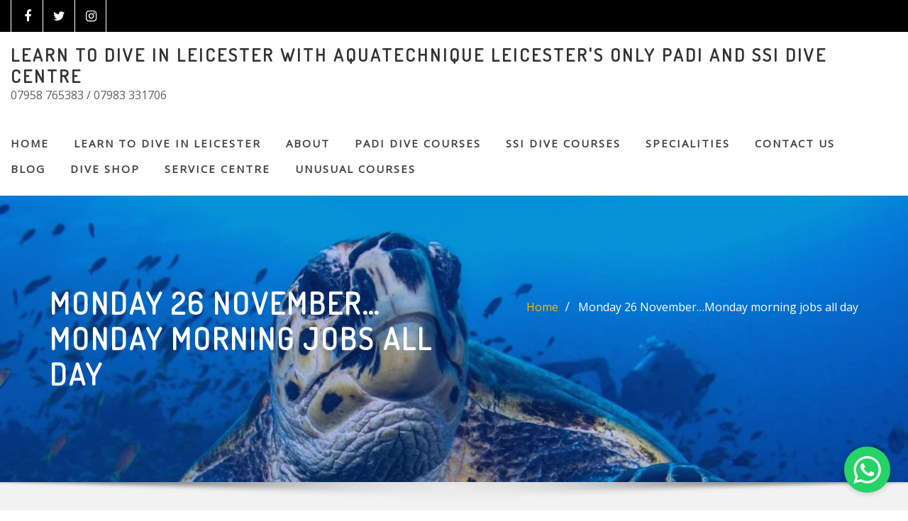

--- FILE ---
content_type: text/html; charset=UTF-8
request_url: https://www.aquatechnique.co.uk/2012/11/monday-26-november-monday-morning-jobs-all-day/
body_size: 13822
content:
<!DOCTYPE html><html lang="en-US"><head><meta charset="UTF-8"> <meta name="viewport" content="width=device-width, initial-scale=1"> <meta http-equiv="x-ua-compatible" content="ie=edge"><!-- This site is optimized with the Yoast SEO plugin v15.2.1 - https://yoast.com/wordpress/plugins/seo/ --><title>Monday 26 November...Monday morning jobs all day - LEARN TO DIVE IN LEICESTER WITH AQUATECHNIQUE LEICESTER&#039;S ONLY PADI AND SSI DIVE CENTRE</title><meta name="robots" content="index, follow, max-snippet:-1, max-image-preview:large, max-video-preview:-1" /><link rel="canonical" href="https://www.aquatechnique.co.uk/2012/11/monday-26-november-monday-morning-jobs-all-day/" /><meta name="twitter:card" content="summary_large_image" /><meta name="twitter:title" content="Monday 26 November...Monday morning jobs all day - LEARN TO DIVE IN LEICESTER WITH AQUATECHNIQUE LEICESTER&#039;S ONLY PADI AND SSI DIVE CENTRE" /><meta name="twitter:description" content="Monday 26 November&#8230;Monday morning jobs all day, catching up on servicing. There&#8217;s still a lot of you missing out on the most excellent viz at Stoney at the mo, it is crystal. Come on down, and learn to use a drysuit !! Night dive next Wednesday, anyone else interested in their PADI Night diver speciality [&hellip;]" /><meta name="twitter:creator" content="@Aquatechnique" /><meta name="twitter:site" content="@Aquatechnique" /><meta name="twitter:label1" content="Written by"><meta name="twitter:data1" content="Dive Leicester"><meta name="twitter:label2" content="Est. reading time"><meta name="twitter:data2" content="0 minutes"><script type="application/ld+json" class="yoast-schema-graph">{"@context":"https://schema.org","@graph":[{"@type":"Organization","@id":"https://www.aquatechnique.co.uk/#organization","name":"Aquatechnique Scuba School","url":"https://www.aquatechnique.co.uk/","sameAs":["https://www.facebook.com/aquatechnique/","https://twitter.com/Aquatechnique"],"logo":{"@type":"ImageObject","@id":"https://www.aquatechnique.co.uk/#logo","inLanguage":"en-US","url":"","caption":"Aquatechnique Scuba School"},"image":{"@id":"https://www.aquatechnique.co.uk/#logo"}},{"@type":"WebSite","@id":"https://www.aquatechnique.co.uk/#website","url":"https://www.aquatechnique.co.uk/","name":"LEARN TO DIVE IN LEICESTER WITH AQUATECHNIQUE LEICESTER&#039;S ONLY PADI AND SSI DIVE CENTRE","description":" 07958 765383 / 07983 331706","publisher":{"@id":"https://www.aquatechnique.co.uk/#organization"},"potentialAction":[{"@type":"SearchAction","target":"https://www.aquatechnique.co.uk/?s={search_term_string}","query-input":"required name=search_term_string"}],"inLanguage":"en-US"},{"@type":"WebPage","@id":"https://www.aquatechnique.co.uk/2012/11/monday-26-november-monday-morning-jobs-all-day/#webpage","url":"https://www.aquatechnique.co.uk/2012/11/monday-26-november-monday-morning-jobs-all-day/","name":"Monday 26 November...Monday morning jobs all day - LEARN TO DIVE IN LEICESTER WITH AQUATECHNIQUE LEICESTER&#039;S ONLY PADI AND SSI DIVE CENTRE","isPartOf":{"@id":"https://www.aquatechnique.co.uk/#website"},"datePublished":"2012-11-26T17:22:35+00:00","dateModified":"2012-11-28T17:22:47+00:00","inLanguage":"en-US","potentialAction":[{"@type":"ReadAction","target":["https://www.aquatechnique.co.uk/2012/11/monday-26-november-monday-morning-jobs-all-day/"]}]},{"@type":"Article","@id":"https://www.aquatechnique.co.uk/2012/11/monday-26-november-monday-morning-jobs-all-day/#article","isPartOf":{"@id":"https://www.aquatechnique.co.uk/2012/11/monday-26-november-monday-morning-jobs-all-day/#webpage"},"author":{"@id":"https://www.aquatechnique.co.uk/#/schema/person/6c48c83a33a99d537ca2e4e508d7c952"},"headline":"Monday 26 November&#8230;Monday morning jobs all day","datePublished":"2012-11-26T17:22:35+00:00","dateModified":"2012-11-28T17:22:47+00:00","mainEntityOfPage":{"@id":"https://www.aquatechnique.co.uk/2012/11/monday-26-november-monday-morning-jobs-all-day/#webpage"},"publisher":{"@id":"https://www.aquatechnique.co.uk/#organization"},"inLanguage":"en-US"},{"@type":"Person","@id":"https://www.aquatechnique.co.uk/#/schema/person/6c48c83a33a99d537ca2e4e508d7c952","name":"Dive Leicester","image":{"@type":"ImageObject","@id":"https://www.aquatechnique.co.uk/#personlogo","inLanguage":"en-US","url":"https://secure.gravatar.com/avatar/a4900431b4bc48320b22750a05491780?s=96&d=mm&r=g","caption":"Dive Leicester"},"sameAs":["http://www.aquatechique.co.uk","https://www.facebook.com/aquatechnique","https://www.instagram.com/diveleicester/"]}]}</script><!-- / Yoast SEO plugin. --><link rel='dns-prefetch' href='//static.addtoany.com' /><link rel='dns-prefetch' href='//platform-api.sharethis.com' /><link rel='dns-prefetch' href='//fonts.googleapis.com' /><link rel='dns-prefetch' href='//s.w.org' /><link rel="alternate" type="application/rss+xml" title="LEARN TO DIVE IN LEICESTER WITH AQUATECHNIQUE LEICESTER&#039;S ONLY PADI AND SSI DIVE CENTRE &raquo; Feed" href="https://www.aquatechnique.co.uk/feed/" /><link rel="alternate" type="application/rss+xml" title="LEARN TO DIVE IN LEICESTER WITH AQUATECHNIQUE LEICESTER&#039;S ONLY PADI AND SSI DIVE CENTRE &raquo; Comments Feed" href="https://www.aquatechnique.co.uk/comments/feed/" /><script type="text/javascript">window._wpemojiSettings = {"baseUrl":"https:\/\/s.w.org\/images\/core\/emoji\/12.0.0-1\/72x72\/","ext":".png","svgUrl":"https:\/\/s.w.org\/images\/core\/emoji\/12.0.0-1\/svg\/","svgExt":".svg","source":{"concatemoji":"https:\/\/www.aquatechnique.co.uk\/wp-includes\/js\/wp-emoji-release.min.js"}};	!function(e,a,t){var r,n,o,i,p=a.createElement("canvas"),s=p.getContext&&p.getContext("2d");function c(e,t){var a=String.fromCharCode;s.clearRect(0,0,p.width,p.height),s.fillText(a.apply(this,e),0,0);var r=p.toDataURL();return s.clearRect(0,0,p.width,p.height),s.fillText(a.apply(this,t),0,0),r===p.toDataURL()}function l(e){if(!s||!s.fillText)return!1;switch(s.textBaseline="top",s.font="600 32px Arial",e){case"flag":return!c([127987,65039,8205,9895,65039],[127987,65039,8203,9895,65039])&&(!c([55356,56826,55356,56819],[55356,56826,8203,55356,56819])&&!c([55356,57332,56128,56423,56128,56418,56128,56421,56128,56430,56128,56423,56128,56447],[55356,57332,8203,56128,56423,8203,56128,56418,8203,56128,56421,8203,56128,56430,8203,56128,56423,8203,56128,56447]));case"emoji":return!c([55357,56424,55356,57342,8205,55358,56605,8205,55357,56424,55356,57340],[55357,56424,55356,57342,8203,55358,56605,8203,55357,56424,55356,57340])}return!1}function d(e){var t=a.createElement("script");t.src=e,t.defer=t.type="text/javascript",a.getElementsByTagName("head")[0].appendChild(t)}for(i=Array("flag","emoji"),t.supports={everything:!0,everythingExceptFlag:!0},o=0;o<i.length;o++)t.supports[i[o]]=l(i[o]),t.supports.everything=t.supports.everything&&t.supports[i[o]],"flag"!==i[o]&&(t.supports.everythingExceptFlag=t.supports.everythingExceptFlag&&t.supports[i[o]]);t.supports.everythingExceptFlag=t.supports.everythingExceptFlag&&!t.supports.flag,t.DOMReady=!1,t.readyCallback=function(){t.DOMReady=!0},t.supports.everything||(n=function(){t.readyCallback()},a.addEventListener?(a.addEventListener("DOMContentLoaded",n,!1),e.addEventListener("load",n,!1)):(e.attachEvent("onload",n),a.attachEvent("onreadystatechange",function(){"complete"===a.readyState&&t.readyCallback()})),(r=t.source||{}).concatemoji?d(r.concatemoji):r.wpemoji&&r.twemoji&&(d(r.twemoji),d(r.wpemoji)))}(window,document,window._wpemojiSettings);</script><style type="text/css">img.wp-smiley,
img.emoji {	display: inline !important;	border: none !important;	box-shadow: none !important;	height: 1em !important;	width: 1em !important;	margin: 0 .07em !important;	vertical-align: -0.1em !important;	background: none !important;	padding: 0 !important;
}</style><link rel='stylesheet' id='embedpress-css-css' href='https://www.aquatechnique.co.uk/wp-content/plugins/embedpress/assets/css/embedpress.css' type='text/css' media='all' /><link rel='stylesheet' id='embedpress-blocks-style-css' href='https://www.aquatechnique.co.uk/wp-content/plugins/embedpress/assets/css/blocks.build.css' type='text/css' media='all' /><link rel='stylesheet' id='wp-block-library-css' href='https://www.aquatechnique.co.uk/wp-includes/css/dist/block-library/style.min.css' type='text/css' media='all' /><link rel='stylesheet' id='bwg_fonts-css' href='https://www.aquatechnique.co.uk/wp-content/plugins/photo-gallery/css/bwg-fonts/fonts.css' type='text/css' media='all' /><link rel='stylesheet' id='sumoselect-css' href='https://www.aquatechnique.co.uk/wp-content/plugins/photo-gallery/css/sumoselect.min.css' type='text/css' media='all' /><link rel='stylesheet' id='mCustomScrollbar-css' href='https://www.aquatechnique.co.uk/wp-content/plugins/photo-gallery/css/jquery.mCustomScrollbar.min.css' type='text/css' media='all' /><link rel='stylesheet' id='bwg_googlefonts-css' href='https://fonts.googleapis.com/css?family=Ubuntu&#038;subset=greek,latin,greek-ext,vietnamese,cyrillic-ext,latin-ext,cyrillic' type='text/css' media='all' /><link rel='stylesheet' id='bwg_frontend-css' href='https://www.aquatechnique.co.uk/wp-content/plugins/photo-gallery/css/styles.min.css' type='text/css' media='all' /><link rel='stylesheet' id='xs-front-style-css' href='https://www.aquatechnique.co.uk/wp-content/plugins/wp-social/assets/css/frontend.css' type='text/css' media='all' /><link rel='stylesheet' id='xs_login_font_login_css-css' href='https://www.aquatechnique.co.uk/wp-content/plugins/wp-social/assets/css/font-icon.css' type='text/css' media='all' /><link rel='stylesheet' id='bootstrap-css' href='https://www.aquatechnique.co.uk/wp-content/themes/designexo-pro/assets/css/bootstrap.css' type='text/css' media='all' /><link rel='stylesheet' id='font-awesome-css' href='https://www.aquatechnique.co.uk/wp-content/themes/designexo-pro/assets/css/font-awesome/css/font-awesome.min.css' type='text/css' media='all' /><link rel='stylesheet' id='designexo-style-css' href='https://www.aquatechnique.co.uk/wp-content/themes/designexo-pro/style.css' type='text/css' media='all' /><link rel='stylesheet' id='theme-default-css' href='https://www.aquatechnique.co.uk/wp-content/themes/designexo-pro/assets/css/theme-default.css' type='text/css' media='all' /><link rel='stylesheet' id='designexo-animate-css-css' href='https://www.aquatechnique.co.uk/wp-content/themes/designexo-pro/assets/css/animate.css' type='text/css' media='all' /><link rel='stylesheet' id='owl.carousel-css-css' href='https://www.aquatechnique.co.uk/wp-content/themes/designexo-pro/assets/css/owl.carousel.css' type='text/css' media='all' /><link rel='stylesheet' id='bootstrap-smartmenus-css-css' href='https://www.aquatechnique.co.uk/wp-content/themes/designexo-pro/assets/css/bootstrap-smartmenus.css' type='text/css' media='all' /><link rel='stylesheet' id='designexo-lightbox-css-css' href='https://www.aquatechnique.co.uk/wp-content/themes/designexo-pro/assets/css/lightbox.css' type='text/css' media='all' /><link rel='stylesheet' id='designexo-google-fonts-css' href='//fonts.googleapis.com/css?family=ABeeZee%7CAbel%7CAbril+Fatface%7CAclonica%7CAcme%7CActor%7CAdamina%7CAdvent+Pro%7CAguafina+Script%7CAkronim%7CAladin%7CAldrich%7CAlef%7CAlegreya%7CAlegreya+SC%7CAlegreya+Sans%7CAlegreya+Sans+SC%7CAlex+Brush%7CAlfa+Slab+One%7CAlice%7CAlike%7CAlike+Angular%7CAllan%7CAllerta%7CAllerta+Stencil%7CAllura%7CAlmendra%7CAlmendra+Display%7CAlmendra+SC%7CAmarante%7CAmaranth%7CAmatic+SC%7CAmatica+SC%7CAmethysta%7CAmiko%7CAmiri%7CAmita%7CAnaheim%7CAndada%7CAndika%7CAngkor%7CAnnie+Use+Your+Telescope%7CAnonymous+Pro%7CAntic%7CAntic+Didone%7CAntic+Slab%7CAnton%7CArapey%7CArbutus%7CArbutus+Slab%7CArchitects+Daughter%7CArchivo+Black%7CArchivo+Narrow%7CAref+Ruqaa%7CArima+Madurai%7CArimo%7CArizonia%7CArmata%7CArtifika%7CArvo%7CArya%7CAsap%7CAsar%7CAsset%7CAssistant%7CAstloch%7CAsul%7CAthiti%7CAtma%7CAtomic+Age%7CAubrey%7CAudiowide%7CAutour+One%7CAverage%7CAverage+Sans%7CAveria+Gruesa+Libre%7CAveria+Libre%7CAveria+Sans+Libre%7CAveria+Serif+Libre%7CBad+Script%7CBaloo%7CBaloo+Bhai%7CBaloo+Da%7CBaloo+Thambi%7CBalthazar%7CBangers%7CBarlow%7CBasic%7CBattambang%7CBaumans%7CBayon%7CBelgrano%7CBelleza%7CBenchNine%7CBentham%7CBerkshire+Swash%7CBevan%7CBigelow+Rules%7CBigshot+One%7CBilbo%7CBilbo+Swash+Caps%7CBioRhyme%7CBioRhyme+Expanded%7CBiryani%7CBitter%7CBlack+Ops+One%7CBokor%7CBonbon%7CBoogaloo%7CBowlby+One%7CBowlby+One+SC%7CBrawler%7CBree+Serif%7CBubblegum+Sans%7CBubbler+One%7CBuda%7CBuenard%7CBungee%7CBungee+Hairline%7CBungee+Inline%7CBungee+Outline%7CBungee+Shade%7CButcherman%7CButterfly+Kids%7CCabin%7CCabin+Condensed%7CCabin+Sketch%7CCaesar+Dressing%7CCagliostro%7CCairo%7CCalligraffitti%7CCambay%7CCambo%7CCandal%7CCantarell%7CCantata+One%7CCantora+One%7CCapriola%7CCardo%7CCarme%7CCarrois+Gothic%7CCarrois+Gothic+SC%7CCarter+One%7CCatamaran%7CCaudex%7CCaveat%7CCaveat+Brush%7CCedarville+Cursive%7CCeviche+One%7CChanga%7CChanga+One%7CChango%7CChathura%7CChau+Philomene+One%7CChela+One%7CChelsea+Market%7CChenla%7CCherry+Cream+Soda%7CCherry+Swash%7CChewy%7CChicle%7CChivo%7CChonburi%7CCinzel%7CCinzel+Decorative%7CClicker+Script%7CCoda%7CCoda+Caption%7CCodystar%7CCoiny%7CCombo%7CComfortaa%7CComing+Soon%7CConcert+One%7CCondiment%7CContent%7CContrail+One%7CConvergence%7CCookie%7CCopse%7CCorben%7CCormorant%7CCormorant+Garamond%7CCormorant+Infant%7CCormorant+SC%7CCormorant+Unicase%7CCormorant+Upright%7CCourgette%7CCousine%7CCoustard%7CCovered+By+Your+Grace%7CCrafty+Girls%7CCreepster%7CCrete+Round%7CCrimson+Text%7CCroissant+One%7CCrushed%7CCuprum%7CCutive%7CCutive+Mono%7CDamion%7CDancing+Script%7CDangrek%7CDavid+Libre%7CDawning+of+a+New+Day%7CDays+One%7CDekko%7CDelius%7CDelius+Swash+Caps%7CDelius+Unicase%7CDella+Respira%7CDenk+One%7CDevonshire%7CDhurjati%7CDidact+Gothic%7CDiplomata%7CDiplomata+SC%7CDomine%7CDonegal+One%7CDoppio+One%7CDorsa%7CDosis%7CDr+Sugiyama%7CDroid+Sans%7CDroid+Sans+Mono%7CDroid+Serif%7CDuru+Sans%7CDynalight%7CEB+Garamond%7CEagle+Lake%7CEater%7CEconomica%7CEczar%7CEk+Mukta%7CEl+Messiri%7CElectrolize%7CElsie%7CElsie+Swash+Caps%7CEmblema+One%7CEmilys+Candy%7CEngagement%7CEnglebert%7CEnriqueta%7CErica+One%7CEsteban%7CEuphoria+Script%7CEwert%7CExo%7CExo+2%7CExpletus+Sans%7CFanwood+Text%7CFarsan%7CFascinate%7CFascinate+Inline%7CFaster+One%7CFasthand%7CFauna+One%7CFederant%7CFedero%7CFelipa%7CFenix%7CFinger+Paint%7CFira+Mono%7CFira+Sans%7CFjalla+One%7CFjord+One%7CFlamenco%7CFlavors%7CFondamento%7CFontdiner+Swanky%7CForum%7CFrancois+One%7CFrank+Ruhl+Libre%7CFreckle+Face%7CFredericka+the+Great%7CFredoka+One%7CFreehand%7CFresca%7CFrijole%7CFruktur%7CFugaz+One%7CGFS+Didot%7CGFS+Neohellenic%7CGabriela%7CGafata%7CGalada%7CGaldeano%7CGalindo%7CGentium+Basic%7CGentium+Book+Basic%7CGeo%7CGeostar%7CGeostar+Fill%7CGermania+One%7CGidugu%7CGilda+Display%7CGive+You+Glory%7CGlass+Antiqua%7CGlegoo%7CGloria+Hallelujah%7CGoblin+One%7CGochi+Hand%7CGorditas%7CGoudy+Bookletter+1911%7CGraduate%7CGrand+Hotel%7CGravitas+One%7CGreat+Vibes%7CGriffy%7CGruppo%7CGudea%7CGurajada%7CHabibi%7CHalant%7CHammersmith+One%7CHanalei%7CHanalei+Fill%7CHandlee%7CHanuman%7CHappy+Monkey%7CHarmattan%7CHeadland+One%7CHeebo%7CHenny+Penny%7CHerr+Von+Muellerhoff%7CHind%7CHind+Guntur%7CHind+Madurai%7CHind+Siliguri%7CHind+Vadodara%7CHoltwood+One+SC%7CHomemade+Apple%7CHomenaje%7CIM+Fell+DW+Pica%7CIM+Fell+DW+Pica+SC%7CIM+Fell+Double+Pica%7CIM+Fell+Double+Pica+SC%7CIM+Fell+English%7CIM+Fell+English+SC%7CIM+Fell+French+Canon%7CIM+Fell+French+Canon+SC%7CIM+Fell+Great+Primer%7CIM+Fell+Great+Primer+SC%7CIceberg%7CIceland%7CImprima%7CInconsolata%7CInder%7CIndie+Flower%7CInika%7CInknut+Antiqua%7CIrish+Grover%7CIstok+Web%7CItaliana%7CItalianno%7CItim%7CJacques+Francois%7CJacques+Francois+Shadow%7CJaldi%7CJim+Nightshade%7CJockey+One%7CJolly+Lodger%7CJomhuria%7CJosefin+Sans%7CJosefin+Slab%7CJoti+One%7CJudson%7CJulee%7CJulius+Sans+One%7CJunge%7CJura%7CJust+Another+Hand%7CJust+Me+Again+Down+Here%7CKadwa%7CKalam%7CKameron%7CKanit%7CKantumruy%7CKarla%7CKarma%7CKatibeh%7CKaushan+Script%7CKavivanar%7CKavoon%7CKdam+Thmor%7CKeania+One%7CKelly+Slab%7CKenia%7CKhand%7CKhmer%7CKhula%7CKite+One%7CKnewave%7CKotta+One%7CKoulen%7CKranky%7CKreon%7CKristi%7CKrona+One%7CKumar+One%7CKumar+One+Outline%7CKurale%7CLa+Belle+Aurore%7CLaila%7CLakki+Reddy%7CLalezar%7CLancelot%7CLateef%7CLato%7CLeague+Script%7CLeckerli+One%7CLedger%7CLekton%7CLemon%7CLemonada%7CLibre+Baskerville%7CLibre+Franklin%7CLife+Savers%7CLilita+One%7CLily+Script+One%7CLimelight%7CLinden+Hill%7CLobster%7CLobster+Two%7CLondrina+Outline%7CLondrina+Shadow%7CLondrina+Sketch%7CLondrina+Solid%7CLora%7CLove+Ya+Like+A+Sister%7CLoved+by+the+King%7CLovers+Quarrel%7CLuckiest+Guy%7CLusitana%7CLustria%7CMacondo%7CMacondo+Swash+Caps%7CMada%7CMagra%7CMaiden+Orange%7CMaitree%7CMako%7CMallanna%7CMandali%7CMarcellus%7CMarcellus+SC%7CMarck+Script%7CMargarine%7CMarko+One%7CMarmelad%7CMartel%7CMartel+Sans%7CMarvel%7CMate%7CMate+SC%7CMaven+Pro%7CMcLaren%7CMeddon%7CMedievalSharp%7CMedula+One%7CMeera+Inimai%7CMegrim%7CMeie+Script%7CMerienda%7CMerienda+One%7CMerriweather%7CMerriweather+Sans%7CMetal%7CMetal+Mania%7CMetamorphous%7CMetrophobic%7CMichroma%7CMilonga%7CMiltonian%7CMiltonian+Tattoo%7CMiniver%7CMiriam+Libre%7CMirza%7CMiss+Fajardose%7CMitr%7CModak%7CModern+Antiqua%7CMogra%7CMolengo%7CMolle%7CMonda%7CMonofett%7CMonoton%7CMonsieur+La+Doulaise%7CMontaga%7CMontez%7CMontserrat%7CMontserrat+Alternates%7CMontserrat+Subrayada%7CMoul%7CMoulpali%7CMountains+of+Christmas%7CMouse+Memoirs%7CMr+Bedfort%7CMr+Dafoe%7CMr+De+Haviland%7CMrs+Saint+Delafield%7CMrs+Sheppards%7CMukta+Vaani%7CMuli%7CMystery+Quest%7CNTR%7CNeucha%7CNeuton%7CNew+Rocker%7CNews+Cycle%7CNiconne%7CNixie+One%7CNobile%7CNokora%7CNorican%7CNosifer%7CNothing+You+Could+Do%7CNoticia+Text%7CNoto+Sans%7CNoto+Serif%7CNova+Cut%7CNova+Flat%7CNova+Mono%7CNova+Oval%7CNova+Round%7CNova+Script%7CNova+Slim%7CNova+Square%7CNumans%7CNunito%7COdor+Mean+Chey%7COffside%7COld+Standard+TT%7COldenburg%7COleo+Script%7COleo+Script+Swash+Caps%7COpen+Sans%7COpen+Sans+Condensed%7COranienbaum%7COrbitron%7COregano%7COrienta%7COriginal+Surfer%7COswald%7COver+the+Rainbow%7COverlock%7COverlock+SC%7COvo%7COxygen%7COxygen+Mono%7CPT+Mono%7CPT+Sans%7CPT+Sans+Caption%7CPT+Sans+Narrow%7CPT+Serif%7CPT+Serif+Caption%7CPacifico%7CPalanquin%7CPalanquin+Dark%7CPaprika%7CParisienne%7CPassero+One%7CPassion+One%7CPathway+Gothic+One%7CPatrick+Hand%7CPatrick+Hand+SC%7CPattaya%7CPatua+One%7CPavanam%7CPaytone+One%7CPeddana%7CPeralta%7CPermanent+Marker%7CPetit+Formal+Script%7CPetrona%7CPhilosopher%7CPiedra%7CPinyon+Script%7CPirata+One%7CPlaster%7CPlay%7CPlayball%7CPlayfair+Display%7CPlayfair+Display+SC%7CPodkova%7CPoiret+One%7CPoller+One%7CPoly%7CPompiere%7CPontano+Sans%7CPoppins%7CPort+Lligat+Sans%7CPort+Lligat+Slab%7CPragati+Narrow%7CPrata%7CPreahvihear%7CPress+Start+2P%7CPridi%7CPrincess+Sofia%7CProciono%7CPrompt%7CProsto+One%7CProza+Libre%7CPuritan%7CPurple+Purse%7CQuando%7CQuantico%7CQuattrocento%7CQuattrocento+Sans%7CQuestrial%7CQuicksand%7CQuintessential%7CQwigley%7CRacing+Sans+One%7CRadley%7CRajdhani%7CRakkas%7CRaleway%7CRaleway+Dots%7CRamabhadra%7CRamaraja%7CRambla%7CRammetto+One%7CRanchers%7CRancho%7CRanga%7CRasa%7CRationale%7CRavi+Prakash%7CRedressed%7CReem+Kufi%7CReenie+Beanie%7CRevalia%7CRhodium+Libre%7CRibeye%7CRibeye+Marrow%7CRighteous%7CRisque%7CRoboto%7CRoboto+Condensed%7CRoboto+Mono%7CRoboto+Slab%7CRochester%7CRock+Salt%7CRokkitt%7CRomanesco%7CRopa+Sans%7CRosario%7CRosarivo%7CRouge+Script%7CRozha+One%7CRubik%7CRubik+Mono+One%7CRubik+One%7CRuda%7CRufina%7CRuge+Boogie%7CRuluko%7CRum+Raisin%7CRuslan+Display%7CRusso+One%7CRuthie%7CRye%7CSacramento%7CSahitya%7CSail%7CSalsa%7CSanchez%7CSancreek%7CSansita+One%7CSarala%7CSarina%7CSarpanch%7CSatisfy%7CScada%7CScheherazade%7CSchoolbell%7CScope+One%7CSeaweed+Script%7CSecular+One%7CSevillana%7CSeymour+One%7CShadows+Into+Light%7CShadows+Into+Light+Two%7CShanti%7CShare%7CShare+Tech%7CShare+Tech+Mono%7CShojumaru%7CShort+Stack%7CShrikhand%7CSiemreap%7CSigmar+One%7CSignika%7CSignika+Negative%7CSimonetta%7CSintony%7CSirin+Stencil%7CSix+Caps%7CSkranji%7CSlabo+13px%7CSlabo+27px%7CSlackey%7CSmokum%7CSmythe%7CSniglet%7CSnippet%7CSnowburst+One%7CSofadi+One%7CSofia%7CSonsie+One%7CSorts+Mill+Goudy%7CSource+Code+Pro%7CSource+Sans+Pro%7CSource+Serif+Pro%7CSpace+Mono%7CSpecial+Elite%7CSpicy+Rice%7CSpinnaker%7CSpirax%7CSquada+One%7CSree+Krushnadevaraya%7CSriracha%7CStalemate%7CStalinist+One%7CStardos+Stencil%7CStint+Ultra+Condensed%7CStint+Ultra+Expanded%7CStoke%7CStrait%7CSue+Ellen+Francisco%7CSuez+One%7CSumana%7CSunshiney%7CSupermercado+One%7CSura%7CSuranna%7CSuravaram%7CSuwannaphum%7CSwanky+and+Moo+Moo%7CSyncopate%7CTangerine%7CTaprom%7CTauri%7CTaviraj%7CTeko%7CTelex%7CTenali+Ramakrishna%7CTenor+Sans%7CText+Me+One%7CThe+Girl+Next+Door%7CTienne%7CTillana%7CTimmana%7CTinos%7CTitan+One%7CTitillium+Web%7CTrade+Winds%7CTrirong%7CTrocchi%7CTrochut%7CTrykker%7CTulpen+One%7CUbuntu%7CUbuntu+Condensed%7CUbuntu+Mono%7CUltra%7CUncial+Antiqua%7CUnderdog%7CUnica+One%7CUnifrakturCook%7CUnifrakturMaguntia%7CUnkempt%7CUnlock%7CUnna%7CVT323%7CVampiro+One%7CVarela%7CVarela+Round%7CVast+Shadow%7CVesper+Libre%7CVibur%7CVidaloka%7CViga%7CVoces%7CVolkhov%7CVollkorn%7CVoltaire%7CWaiting+for+the+Sunrise%7CWallpoet%7CWalter+Turncoat%7CWarnes%7CWellfleet%7CWendy+One%7CWire+One%7CWork+Sans%7CYanone+Kaffeesatz%7CYantramanav%7CYatra+One%7CYellowtail%7CYeseva+One%7CYesteryear%7CYrsa%7CZeyada&#038;subset=latin%2Clatin-ext' type='text/css' media='all' /><link rel='stylesheet' id='addtoany-css' href='https://www.aquatechnique.co.uk/wp-content/plugins/add-to-any/addtoany.min.css' type='text/css' media='all' /><script type='text/javascript'>window.a2a_config=window.a2a_config||{};a2a_config.callbacks=[];a2a_config.overlays=[];a2a_config.templates={};</script><script type='text/javascript' defer src='https://static.addtoany.com/menu/page.js' defer onload=''></script><script type='text/javascript' src='https://www.aquatechnique.co.uk/wp-includes/js/jquery/jquery.js'></script><script type='text/javascript' src='https://www.aquatechnique.co.uk/wp-includes/js/jquery/jquery-migrate.min.js' defer onload=''></script><script type='text/javascript' defer src='https://www.aquatechnique.co.uk/wp-content/plugins/add-to-any/addtoany.min.js' defer onload=''></script><script type='text/javascript' src='https://www.aquatechnique.co.uk/wp-content/plugins/photo-gallery/js/jquery.sumoselect.min.js' defer onload=''></script><script type='text/javascript' src='https://www.aquatechnique.co.uk/wp-content/plugins/photo-gallery/js/tocca.min.js' defer onload=''></script><script type='text/javascript' src='https://www.aquatechnique.co.uk/wp-content/plugins/photo-gallery/js/jquery.mCustomScrollbar.concat.min.js' defer onload=''></script><script type='text/javascript' src='https://www.aquatechnique.co.uk/wp-content/plugins/photo-gallery/js/jquery.fullscreen.min.js' defer onload=''></script><script type='text/javascript'>/* <![CDATA[ */
var bwg_objectsL10n = {"bwg_field_required":"field is required.","bwg_mail_validation":"This is not a valid email address.","bwg_search_result":"There are no images matching your search.","bwg_select_tag":"Select Tag","bwg_order_by":"Order By","bwg_search":"Search","bwg_show_ecommerce":"Show Ecommerce","bwg_hide_ecommerce":"Hide Ecommerce","bwg_show_comments":"Show Comments","bwg_hide_comments":"Hide Comments","bwg_restore":"Restore","bwg_maximize":"Maximize","bwg_fullscreen":"Fullscreen","bwg_exit_fullscreen":"Exit Fullscreen","bwg_search_tag":"SEARCH...","bwg_tag_no_match":"No tags found","bwg_all_tags_selected":"All tags selected","bwg_tags_selected":"tags selected","play":"Play","pause":"Pause","is_pro":"","bwg_play":"Play","bwg_pause":"Pause","bwg_hide_info":"Hide info","bwg_show_info":"Show info","bwg_hide_rating":"Hide rating","bwg_show_rating":"Show rating","ok":"Ok","cancel":"Cancel","select_all":"Select all","lazy_load":"0","lazy_loader":"https:\/\/www.aquatechnique.co.uk\/wp-content\/plugins\/photo-gallery\/images\/ajax_loader.png","front_ajax":"0","bwg_tag_see_all":"see all tags","bwg_tag_see_less":"see less tags"};
/* ]]> */</script><script type='text/javascript' src='https://www.aquatechnique.co.uk/wp-content/plugins/photo-gallery/js/scripts.min.js' defer onload=''></script><script type='text/javascript'>/* <![CDATA[ */
var rest_config = {"rest_url":"https:\/\/www.aquatechnique.co.uk\/wp-json\/","nonce":"a6c1e5b5ec","insta_enabled":""};
/* ]]> */</script><script type='text/javascript' src='https://www.aquatechnique.co.uk/wp-content/plugins/wp-social/assets/js/front-main.js' defer onload=''></script><script type='text/javascript'>/* <![CDATA[ */
var rest_api_conf = {"siteurl":"https:\/\/www.aquatechnique.co.uk","nonce":"a6c1e5b5ec","root":"https:\/\/www.aquatechnique.co.uk\/wp-json\/"};
var wsluFrontObj = {"resturl":"https:\/\/www.aquatechnique.co.uk\/wp-json\/","rest_nonce":"a6c1e5b5ec"};
/* ]]> */</script><script type='text/javascript' src='https://www.aquatechnique.co.uk/wp-content/plugins/wp-social/assets/js/social-front.js' defer onload=''></script><script type='text/javascript' src='https://www.aquatechnique.co.uk/wp-content/themes/designexo-pro/assets/js/bootstrap.js' defer onload=''></script><script type='text/javascript' src='https://www.aquatechnique.co.uk/wp-content/themes/designexo-pro/assets/js/lightbox/lightbox-2.6.min.js' defer onload=''></script><script type='text/javascript' src='https://www.aquatechnique.co.uk/wp-content/themes/designexo-pro/assets/js/smartmenus/jquery.smartmenus.js' defer onload=''></script><script type='text/javascript' src='https://www.aquatechnique.co.uk/wp-content/themes/designexo-pro/assets/js/custom.js' defer onload=''></script><script type='text/javascript' src='https://www.aquatechnique.co.uk/wp-content/themes/designexo-pro/assets/js/smartmenus/bootstrap-smartmenus.js' defer onload=''></script><script type='text/javascript' src='https://www.aquatechnique.co.uk/wp-content/themes/designexo-pro/assets/js/owl.carousel.min.js' defer onload=''></script><script type='text/javascript' src='https://www.aquatechnique.co.uk/wp-content/themes/designexo-pro/assets/js/animation/animate.js' defer onload=''></script><script type='text/javascript' src='https://www.aquatechnique.co.uk/wp-content/themes/designexo-pro/assets/js/wow.js' defer onload=''></script><script type='text/javascript' src='https://www.aquatechnique.co.uk/wp-content/themes/designexo-pro/assets/js/masonry/mp.mansory.js' defer onload=''></script><script type='text/javascript'>/* <![CDATA[ */
var custom_data = {"designexo_main_slider_aniamte_in":"","designexo_main_slider_aniamte_out":"","designexo_main_slider_scroll_speed":"7000","designexo_main_slider_smart_speed":"2000","designexo_main_slider_mouse_drag_disabled":"1","designexo_project_scroll_speed":"2500","designexo_project_smart_speed":"1000","designexo_project_mouse_drag_disabled":"1","designexo_project_column_layout":"4","designexo_testimonial_scroll_speed":"2500","designexo_testimonial_smart_speed":"1000","designexo_testimonial_mouse_drag_disabled":"1","designexo_testimonial_column_layout":"3","designexo_wooshop_scroll_speed":"2500","designexo_wooshop_smart_speed":"1000","designexo_wooshop_mouse_drag_disabled":"1","designexo_wooshop_column_layout":"4","designexo_team_scroll_speed":"2500","designexo_team_smart_speed":"1000","designexo_team_mouse_drag_disabled":"1","designexo_team_column_layout":"3","designexo_client_scroll_speed":"2500","designexo_client_smart_speed":"1000","designexo_client_mouse_drag_disabled":"1","designexo_client1_column_layout":"5"};
/* ]]> */</script><script type='text/javascript' src='https://www.aquatechnique.co.uk/wp-content/themes/designexo-pro/assets/js/custom.js' defer onload=''></script><script type='text/javascript' src='//platform-api.sharethis.com/js/sharethis.js#product=ga&#038;property=5d4eb2fc003c1b0012ebc9de' defer onload=''></script><link rel='https://api.w.org/' href='https://www.aquatechnique.co.uk/wp-json/' /><link rel="EditURI" type="application/rsd+xml" title="RSD" href="https://www.aquatechnique.co.uk/xmlrpc.php?rsd" /><link rel="wlwmanifest" type="application/wlwmanifest+xml" href="https://www.aquatechnique.co.uk/wp-includes/wlwmanifest.xml" /> <link rel='shortlink' href='https://www.aquatechnique.co.uk/?p=1477' /><link rel="alternate" type="application/json+oembed" href="https://www.aquatechnique.co.uk/wp-json/oembed/1.0/embed?url=https%3A%2F%2Fwww.aquatechnique.co.uk%2F2012%2F11%2Fmonday-26-november-monday-morning-jobs-all-day%2F" /><link rel="alternate" type="text/xml+oembed" href="https://www.aquatechnique.co.uk/wp-json/oembed/1.0/embed?url=https%3A%2F%2Fwww.aquatechnique.co.uk%2F2012%2F11%2Fmonday-26-november-monday-morning-jobs-all-day%2F&#038;format=xml" /><meta name="description" content="LEARN TO DIVE IN LEICESTER WITH AQUATECHNIQUE LEICESTER&#039;S ONLY PADI AND SSI DIVE CENTRE Monday 26 November...Monday mor" /><meta name="keywords" content="Uncategorized,,LEARN,TO,DIVE,IN,LEICESTER,WITH,AQUATECHNIQUE,ONLY,PADI,AND,SSI,CENTRE,Monday" /><meta name="robots" content="index,follow"><style>body.theme-boxed{ background:url("https://www.aquatechnique.co.uk/wp-content/themes/designexo-pro/assets/img/icons/bg-patternm1.png") repeat fixed;}</style><script>(function() {	(function (i, s, o, g, r, a, m) {	i['GoogleAnalyticsObject'] = r;	i[r] = i[r] || function () {	(i[r].q = i[r].q || []).push(arguments)	}, i[r].l = 1 * new Date();	a = s.createElement(o),	m = s.getElementsByTagName(o)[0];	a.async = 1;	a.src = g;	m.parentNode.insertBefore(a, m)	})(window, document, 'script', 'https://google-analytics.com/analytics.js', 'ga');	ga('create', 'UA-8275090-1', 'auto');	ga('send', 'pageview');	})();</script><link rel="icon" href="https://www.aquatechnique.co.uk/wp-content/uploads/2018/11/cropped-turtle-2018-32x32.jpg" sizes="32x32" /><link rel="icon" href="https://www.aquatechnique.co.uk/wp-content/uploads/2018/11/cropped-turtle-2018-192x192.jpg" sizes="192x192" /><link rel="apple-touch-icon" href="https://www.aquatechnique.co.uk/wp-content/uploads/2018/11/cropped-turtle-2018-180x180.jpg" /><meta name="msapplication-TileImage" content="https://www.aquatechnique.co.uk/wp-content/uploads/2018/11/cropped-turtle-2018-270x270.jpg" /><style id="wpforms-css-vars-root">:root {	--wpforms-field-border-radius: 3px;
--wpforms-field-background-color: #ffffff;
--wpforms-field-border-color: rgba( 0, 0, 0, 0.25 );
--wpforms-field-text-color: rgba( 0, 0, 0, 0.7 );
--wpforms-label-color: rgba( 0, 0, 0, 0.85 );
--wpforms-label-sublabel-color: rgba( 0, 0, 0, 0.55 );
--wpforms-label-error-color: #d63637;
--wpforms-button-border-radius: 3px;
--wpforms-button-background-color: #066aab;
--wpforms-button-text-color: #ffffff;
--wpforms-field-size-input-height: 43px;
--wpforms-field-size-input-spacing: 15px;
--wpforms-field-size-font-size: 16px;
--wpforms-field-size-line-height: 19px;
--wpforms-field-size-padding-h: 14px;
--wpforms-field-size-checkbox-size: 16px;
--wpforms-field-size-sublabel-spacing: 5px;
--wpforms-field-size-icon-size: 1;
--wpforms-label-size-font-size: 16px;
--wpforms-label-size-line-height: 19px;
--wpforms-label-size-sublabel-font-size: 14px;
--wpforms-label-size-sublabel-line-height: 17px;
--wpforms-button-size-font-size: 17px;
--wpforms-button-size-height: 41px;
--wpforms-button-size-padding-h: 15px;
--wpforms-button-size-margin-top: 10px;	}</style></head><body data-rsssl=1 class="post-template-default single single-post postid-1477 single-format-standard theme-boxed" ><div id="wrapper"><!--Header Sidebar--><header id="site-header" class="site-header"><div class="container-full"><div class="row"><div class="col-lg-3 col-md-6 col-sm-12"><aside class="widget"><ul class="custom-social-icons"> <li><a class="social-hover" href="https://www.facebook.com/aquatechnique" target="_blank" ><i class="fa fa fa-facebook"></i></a></li> <li><a class="social-hover" href="https://twitter.com/Aquatechnique" target="_blank" ><i class="fa fa fa-twitter"></i></a></li> <li><a class="social-hover" href="https://www.instagram.com/diveleicester/" target="_blank" ><i class="fa fa fa-instagram"></i></a></li> </ul></aside></div></div></div></header> <!-- Navbar --><nav class="navbar navbar-expand-lg not-sticky navbar-light "><div class="container-full"><div class="row align-self-center"><div class="align-self-center"> <div class="site-branding-text"> <h1 class="site-title"><a href="https://www.aquatechnique.co.uk/" rel="home">LEARN TO DIVE IN LEICESTER WITH AQUATECHNIQUE LEICESTER&#039;S ONLY PADI AND SSI DIVE CENTRE</a></h1><p class="site-description"> 07958 765383 / 07983 331706</p></div><button class="navbar-toggler" type="button" data-toggle="collapse" data-target="#navbarNavDropdown" aria-controls="navbarSupportedContent" aria-expanded="false" aria-label="Toggle navigation"><span class="navbar-toggler-icon"></span></button></div><div id="navbarNavDropdown" class="collapse navbar-collapse"><ul class="nav navbar-nav m-right-auto"><li id="menu-item-5389" class="menu-item menu-item-type-custom menu-item-object-custom menu-item-home menu-item-5389"><a class="nav-link" href="https://www.aquatechnique.co.uk">Home</a></li><li id="menu-item-5392" class="menu-item menu-item-type-post_type menu-item-object-page menu-item-5392"><a class="nav-link" href="https://www.aquatechnique.co.uk/learn-to-dive-leicester/">Learn to Dive in Leicester</a></li><li id="menu-item-5492" class="menu-item menu-item-type-post_type menu-item-object-page menu-item-5492"><a class="nav-link" href="https://www.aquatechnique.co.uk/home/about-us/">About</a></li><li id="menu-item-4987" class="menu-item menu-item-type-post_type menu-item-object-page menu-item-4987"><a class="nav-link" href="https://www.aquatechnique.co.uk/courses/">PADI DIVE COURSES</a></li><li id="menu-item-5633" class="menu-item menu-item-type-post_type menu-item-object-page menu-item-5633"><a class="nav-link" href="https://www.aquatechnique.co.uk/ssi-dive-courses/">SSI DIVE COURSES</a></li><li id="menu-item-4990" class="menu-item menu-item-type-post_type menu-item-object-page menu-item-4990"><a class="nav-link" href="https://www.aquatechnique.co.uk/padi-specialties/specialities/">SPECIALITIES</a></li><li id="menu-item-4988" class="menu-item menu-item-type-post_type menu-item-object-page menu-item-4988"><a class="nav-link" href="https://www.aquatechnique.co.uk/home/find-us-contact-us/">CONTACT US</a></li><li id="menu-item-4989" class="menu-item menu-item-type-post_type menu-item-object-page current_page_parent menu-item-4989"><a class="nav-link" href="https://www.aquatechnique.co.uk/home/blog/">BLOG</a></li><li id="menu-item-4992" class="menu-item menu-item-type-post_type menu-item-object-page menu-item-4992"><a class="nav-link" href="https://www.aquatechnique.co.uk/home/shop/">DIVE SHOP</a></li><li id="menu-item-4991" class="menu-item menu-item-type-post_type menu-item-object-page menu-item-4991"><a class="nav-link" href="https://www.aquatechnique.co.uk/home/service-centre/">SERVICE CENTRE</a></li><li id="menu-item-5731" class="menu-item menu-item-type-post_type menu-item-object-page menu-item-5731"><a class="nav-link" href="https://www.aquatechnique.co.uk/unusual-courses/">Unusual Courses</a></li></ul></div></div></div></nav><!-- /End of Navbar --> <div id="search-popup"><button type="button" class="close">×</button><form method="get" id="searchform" class="search-form" action="https://www.aquatechnique.co.uk/"><input type="search" placeholder="Search here" name="s" id="s" /><button type="submit" class="btn btn-primary">Search</button></form></div><!-- Theme Page Header Area --><section class="theme-page-header-area"><div class="overlay" style="background-color: rgba(18,73,237,0.25);"></div> <div class="container"><div class="row wow animate fadeInUp" data-wow-delay=".3s"> <div class="col-lg-6 col-md-6 col-sm-12"> <div class="page-header-title "><h1 class="text-white">Monday 26 November&#8230;Monday morning jobs all day</h1></div> </div><div class="col-lg-6 col-md-6 col-sm-12"><ul class="page-breadcrumb text-right"><li><a href="https://www.aquatechnique.co.uk">Home</a></li><li class="active"><a href="https://www.aquatechnique.co.uk:443/2012/11/monday-26-november-monday-morning-jobs-all-day/">Monday 26 November&#8230;Monday morning jobs all day</a></li></ul> </div></div></div></section><!-- Theme Page Header Area --><section class="theme-block theme-blog theme-blog-large theme-bg-grey"><div class="container"><div class="row"> <div class="col-lg-8 col-md-8 col-sm-12"> <article class="post wow animate fadeInUp" class="post-1477 post type-post status-publish format-standard hentry category-uncategorized" data-wow-delay=".3s"> <div class="post-content"> <div class="media mb-3"> <span class="posted-on"><a href="https://www.aquatechnique.co.uk/2012/11/"><time class="days">26<small class="months">Nov</small></time></a></span><div class="media-body"> <header class="entry-header"><h4 class="entry-title"><a href="https://www.aquatechnique.co.uk/2012/11/monday-26-november-monday-morning-jobs-all-day/">Monday 26 November&#8230;Monday morning jobs all day</a></h4></header> <div class="entry-meta"> <span class="author"><a href="https://www.aquatechnique.co.uk/author/admin/"><span class="grey">by </span>Dive Leicester</a></span><span class="cat-links"><a href="https://www.aquatechnique.co.uk/2012/11/monday-26-november-monday-morning-jobs-all-day/"><a href="https://www.aquatechnique.co.uk/category/blog/uncategorized/" rel="category tag">Uncategorized</a></a></span> </div><div class="entry-content"><p>Monday 26 November&#8230;Monday morning jobs all day, catching up on servicing. There&#8217;s still a lot of you missing out on the most excellent viz at Stoney at the mo, it is crystal. Come on down, and learn to use a drysuit !! Night dive next Wednesday, anyone else interested in their PADI Night diver speciality ?</p><div class="addtoany_share_save_container addtoany_content addtoany_content_bottom"><div class="a2a_kit a2a_kit_size_32 addtoany_list" data-a2a-url="https://www.aquatechnique.co.uk/2012/11/monday-26-november-monday-morning-jobs-all-day/" data-a2a-title="Monday 26 November…Monday morning jobs all day"><a class="a2a_dd addtoany_share_save addtoany_share" href="https://www.addtoany.com/share"><img src="https://static.addtoany.com/buttons/favicon.png" alt="Share"></a></div></div></div> </div></div> </div></article><!-- #post-1477 --><article class="theme-related-posts wow animate fadeInUp" data-wow-delay=".3s"><div class="theme-comment-title"><h4>Related Posts</h4></div><div class="row"><div id="related-posts-slider" class="owl-carousel owl-theme col-lg-12"><div class="item"><article class="post wow animate fadeInUp" data-wow-delay=".3s"><figure class="post-thumbnail"></figure><div class="post-content"><div class="entry-meta"><span class="cat-links"><a href="https://www.aquatechnique.co.uk/2024/05/thursday-16-may-2024/"><a href="https://www.aquatechnique.co.uk/category/blog/uncategorized/" rel="category tag">Uncategorized</a></a></span></div><header class="entry-header"><h5 class="entry-title"><a href="https://www.aquatechnique.co.uk/2024/05/thursday-16-may-2024/">Thursday 16 May 2024</a></h5></header></div></article></div><div class="item"><article class="post wow animate fadeInUp" data-wow-delay=".3s"><figure class="post-thumbnail"></figure><div class="post-content"><div class="entry-meta"><span class="cat-links"><a href="https://www.aquatechnique.co.uk/2024/05/sunday-may-12-2024/"><a href="https://www.aquatechnique.co.uk/category/blog/uncategorized/" rel="category tag">Uncategorized</a></a></span></div><header class="entry-header"><h5 class="entry-title"><a href="https://www.aquatechnique.co.uk/2024/05/sunday-may-12-2024/">Sunday May 12 2024</a></h5></header></div></article></div><div class="item"><article class="post wow animate fadeInUp" data-wow-delay=".3s"><figure class="post-thumbnail"></figure><div class="post-content"><div class="entry-meta"><span class="cat-links"><a href="https://www.aquatechnique.co.uk/2023/12/sunday-3-december-2023/"><a href="https://www.aquatechnique.co.uk/category/blog/uncategorized/" rel="category tag">Uncategorized</a></a></span></div><header class="entry-header"><h5 class="entry-title"><a href="https://www.aquatechnique.co.uk/2023/12/sunday-3-december-2023/">Sunday 3 December 2023</a></h5></header></div></article></div><div class="item"><article class="post wow animate fadeInUp" data-wow-delay=".3s"><figure class="post-thumbnail"></figure><div class="post-content"><div class="entry-meta"><span class="cat-links"><a href="https://www.aquatechnique.co.uk/2023/12/saturday-2-december-2023/"><a href="https://www.aquatechnique.co.uk/category/blog/uncategorized/" rel="category tag">Uncategorized</a></a></span></div><header class="entry-header"><h5 class="entry-title"><a href="https://www.aquatechnique.co.uk/2023/12/saturday-2-december-2023/">Saturday 2 December 2023</a></h5></header></div></article></div><div class="item"><article class="post wow animate fadeInUp" data-wow-delay=".3s"><figure class="post-thumbnail"></figure><div class="post-content"><div class="entry-meta"><span class="cat-links"><a href="https://www.aquatechnique.co.uk/2023/11/5776/"><a href="https://www.aquatechnique.co.uk/category/blog/uncategorized/" rel="category tag">Uncategorized</a></a></span></div><header class="entry-header"><h5 class="entry-title"><a href="https://www.aquatechnique.co.uk/2023/11/5776/">Wednesday 29 Nov 2023</a></h5></header></div></article></div><div class="item"><article class="post wow animate fadeInUp" data-wow-delay=".3s"><figure class="post-thumbnail"></figure><div class="post-content"><div class="entry-meta"><span class="cat-links"><a href="https://www.aquatechnique.co.uk/2023/11/saturday-25-november-2023/"><a href="https://www.aquatechnique.co.uk/category/blog/uncategorized/" rel="category tag">Uncategorized</a></a></span></div><header class="entry-header"><h5 class="entry-title"><a href="https://www.aquatechnique.co.uk/2023/11/saturday-25-november-2023/">Saturday 25 November 2023</a></h5></header></div></article></div><div class="item"><article class="post wow animate fadeInUp" data-wow-delay=".3s"><figure class="post-thumbnail"></figure><div class="post-content"><div class="entry-meta"><span class="cat-links"><a href="https://www.aquatechnique.co.uk/2023/11/friday-24-november-2023/"><a href="https://www.aquatechnique.co.uk/category/blog/uncategorized/" rel="category tag">Uncategorized</a></a></span></div><header class="entry-header"><h5 class="entry-title"><a href="https://www.aquatechnique.co.uk/2023/11/friday-24-november-2023/">Friday 24 November 2023</a></h5></header></div></article></div><div class="item"><article class="post wow animate fadeInUp" data-wow-delay=".3s"><figure class="post-thumbnail"></figure><div class="post-content"><div class="entry-meta"><span class="cat-links"><a href="https://www.aquatechnique.co.uk/2023/11/thursday-9-november-2023/"><a href="https://www.aquatechnique.co.uk/category/blog/uncategorized/" rel="category tag">Uncategorized</a></a></span></div><header class="entry-header"><h5 class="entry-title"><a href="https://www.aquatechnique.co.uk/2023/11/thursday-9-november-2023/">Thursday 9 November 2023</a></h5></header></div></article></div><div class="item"><article class="post wow animate fadeInUp" data-wow-delay=".3s"><figure class="post-thumbnail"></figure><div class="post-content"><div class="entry-meta"><span class="cat-links"><a href="https://www.aquatechnique.co.uk/2023/11/sunday-5-november-2023/"><a href="https://www.aquatechnique.co.uk/category/blog/uncategorized/" rel="category tag">Uncategorized</a></a></span></div><header class="entry-header"><h5 class="entry-title"><a href="https://www.aquatechnique.co.uk/2023/11/sunday-5-november-2023/">Sunday 5 November 2023</a></h5></header></div></article></div><div class="item"><article class="post wow animate fadeInUp" data-wow-delay=".3s"><figure class="post-thumbnail"></figure><div class="post-content"><div class="entry-meta"><span class="cat-links"><a href="https://www.aquatechnique.co.uk/2023/11/weds-1-november-2023/"><a href="https://www.aquatechnique.co.uk/category/blog/uncategorized/" rel="category tag">Uncategorized</a></a></span></div><header class="entry-header"><h5 class="entry-title"><a href="https://www.aquatechnique.co.uk/2023/11/weds-1-november-2023/">Weds 1 November 2023</a></h5></header></div></article></div></div></div></article></div><!--/Blog Section--><div class="col-lg-4 col-md-4 col-sm-12"><div class="sidebar"><aside id="search-1" class="widget widget_search wow animate fadeInUp" data-wow-delay=".3s"><h4 class="widget-title">Search</h4><form method="get" id="searchform" class="input-group" action="https://www.aquatechnique.co.uk/"><input type="text" class="form-control" placeholder="Search" name="s" id="s"><div class="input-group-append"><button class="btn btn-success" type="submit">Go</button> </div></form></aside><aside id="archives-1" class="widget widget_archive wow animate fadeInUp" data-wow-delay=".3s"><h4 class="widget-title">Archives</h4><label class="screen-reader-text" for="archives-dropdown-1">Archives</label><select id="archives-dropdown-1" name="archive-dropdown"><option value="">Select Month</option><option value='https://www.aquatechnique.co.uk/2024/05/'> May 2024 </option><option value='https://www.aquatechnique.co.uk/2023/12/'> December 2023 </option><option value='https://www.aquatechnique.co.uk/2023/11/'> November 2023 </option><option value='https://www.aquatechnique.co.uk/2023/10/'> October 2023 </option><option value='https://www.aquatechnique.co.uk/2023/09/'> September 2023 </option><option value='https://www.aquatechnique.co.uk/2023/08/'> August 2023 </option><option value='https://www.aquatechnique.co.uk/2023/07/'> July 2023 </option><option value='https://www.aquatechnique.co.uk/2023/06/'> June 2023 </option><option value='https://www.aquatechnique.co.uk/2023/05/'> May 2023 </option><option value='https://www.aquatechnique.co.uk/2023/04/'> April 2023 </option><option value='https://www.aquatechnique.co.uk/2023/03/'> March 2023 </option><option value='https://www.aquatechnique.co.uk/2022/03/'> March 2022 </option><option value='https://www.aquatechnique.co.uk/2020/04/'> April 2020 </option><option value='https://www.aquatechnique.co.uk/2019/08/'> August 2019 </option><option value='https://www.aquatechnique.co.uk/2019/06/'> June 2019 </option><option value='https://www.aquatechnique.co.uk/2018/11/'> November 2018 </option><option value='https://www.aquatechnique.co.uk/2018/10/'> October 2018 </option><option value='https://www.aquatechnique.co.uk/2018/09/'> September 2018 </option><option value='https://www.aquatechnique.co.uk/2018/08/'> August 2018 </option><option value='https://www.aquatechnique.co.uk/2018/05/'> May 2018 </option><option value='https://www.aquatechnique.co.uk/2018/04/'> April 2018 </option><option value='https://www.aquatechnique.co.uk/2018/01/'> January 2018 </option><option value='https://www.aquatechnique.co.uk/2017/10/'> October 2017 </option><option value='https://www.aquatechnique.co.uk/2017/08/'> August 2017 </option><option value='https://www.aquatechnique.co.uk/2017/07/'> July 2017 </option><option value='https://www.aquatechnique.co.uk/2017/05/'> May 2017 </option><option value='https://www.aquatechnique.co.uk/2017/04/'> April 2017 </option><option value='https://www.aquatechnique.co.uk/2017/03/'> March 2017 </option><option value='https://www.aquatechnique.co.uk/2017/02/'> February 2017 </option><option value='https://www.aquatechnique.co.uk/2017/01/'> January 2017 </option><option value='https://www.aquatechnique.co.uk/2016/12/'> December 2016 </option><option value='https://www.aquatechnique.co.uk/2016/11/'> November 2016 </option><option value='https://www.aquatechnique.co.uk/2016/10/'> October 2016 </option><option value='https://www.aquatechnique.co.uk/2016/07/'> July 2016 </option><option value='https://www.aquatechnique.co.uk/2016/06/'> June 2016 </option><option value='https://www.aquatechnique.co.uk/2016/02/'> February 2016 </option><option value='https://www.aquatechnique.co.uk/2016/01/'> January 2016 </option><option value='https://www.aquatechnique.co.uk/2015/12/'> December 2015 </option><option value='https://www.aquatechnique.co.uk/2015/11/'> November 2015 </option><option value='https://www.aquatechnique.co.uk/2015/10/'> October 2015 </option><option value='https://www.aquatechnique.co.uk/2015/09/'> September 2015 </option><option value='https://www.aquatechnique.co.uk/2015/08/'> August 2015 </option><option value='https://www.aquatechnique.co.uk/2015/07/'> July 2015 </option><option value='https://www.aquatechnique.co.uk/2015/06/'> June 2015 </option><option value='https://www.aquatechnique.co.uk/2015/05/'> May 2015 </option><option value='https://www.aquatechnique.co.uk/2015/04/'> April 2015 </option><option value='https://www.aquatechnique.co.uk/2015/03/'> March 2015 </option><option value='https://www.aquatechnique.co.uk/2015/01/'> January 2015 </option><option value='https://www.aquatechnique.co.uk/2014/12/'> December 2014 </option><option value='https://www.aquatechnique.co.uk/2014/11/'> November 2014 </option><option value='https://www.aquatechnique.co.uk/2014/06/'> June 2014 </option><option value='https://www.aquatechnique.co.uk/2014/05/'> May 2014 </option><option value='https://www.aquatechnique.co.uk/2014/04/'> April 2014 </option><option value='https://www.aquatechnique.co.uk/2014/03/'> March 2014 </option><option value='https://www.aquatechnique.co.uk/2014/02/'> February 2014 </option><option value='https://www.aquatechnique.co.uk/2014/01/'> January 2014 </option><option value='https://www.aquatechnique.co.uk/2013/12/'> December 2013 </option><option value='https://www.aquatechnique.co.uk/2013/11/'> November 2013 </option><option value='https://www.aquatechnique.co.uk/2013/10/'> October 2013 </option><option value='https://www.aquatechnique.co.uk/2013/09/'> September 2013 </option><option value='https://www.aquatechnique.co.uk/2013/08/'> August 2013 </option><option value='https://www.aquatechnique.co.uk/2013/07/'> July 2013 </option><option value='https://www.aquatechnique.co.uk/2013/06/'> June 2013 </option><option value='https://www.aquatechnique.co.uk/2013/05/'> May 2013 </option><option value='https://www.aquatechnique.co.uk/2013/03/'> March 2013 </option><option value='https://www.aquatechnique.co.uk/2013/02/'> February 2013 </option><option value='https://www.aquatechnique.co.uk/2013/01/'> January 2013 </option><option value='https://www.aquatechnique.co.uk/2012/12/'> December 2012 </option><option value='https://www.aquatechnique.co.uk/2012/11/'> November 2012 </option><option value='https://www.aquatechnique.co.uk/2012/10/'> October 2012 </option><option value='https://www.aquatechnique.co.uk/2012/01/'> January 2012 </option><option value='https://www.aquatechnique.co.uk/2011/12/'> December 2011 </option><option value='https://www.aquatechnique.co.uk/2011/11/'> November 2011 </option><option value='https://www.aquatechnique.co.uk/2011/10/'> October 2011 </option><option value='https://www.aquatechnique.co.uk/2011/09/'> September 2011 </option><option value='https://www.aquatechnique.co.uk/2011/08/'> August 2011 </option><option value='https://www.aquatechnique.co.uk/2011/07/'> July 2011 </option><option value='https://www.aquatechnique.co.uk/2011/06/'> June 2011 </option><option value='https://www.aquatechnique.co.uk/2011/05/'> May 2011 </option><option value='https://www.aquatechnique.co.uk/2011/04/'> April 2011 </option></select><script type="text/javascript">/* <![CDATA[ */
(function() {	var dropdown = document.getElementById( "archives-dropdown-1" );	function onSelectChange() {	if ( dropdown.options[ dropdown.selectedIndex ].value !== '' ) {	document.location.href = this.options[ this.selectedIndex ].value;	}	}	dropdown.onchange = onSelectChange;
})();
/* ]]> */</script></aside></div></div> </div></div></section><!--Footer--><footer class="site-footer dark"> <!--Site Info--><section class="site-info"><div class="container"><div class="row"><div class="col-lg-3 col-md-3 col-sm-12 align-self-center"></div><div class="col-lg-6 col-md-6 col-sm-12 align-self-center text-center">© Copyright 2023 Dive Leicester Ltd</div><div class="col-lg-3 col-md-3 col-sm-12 align-self-center"><ul class="copyright-social-icons text-right"> </ul></div></div></div></section><!--/Site Info--></footer><!--/End of Footer--><!--Page Scroll Up--><div class="page-scroll-up"><a href="#totop"><i class="fa fa-angle-up"></i></a></div><!--/Page Scroll Up--> <script>document.addEventListener("DOMContentLoaded", function() {	var gcaMain = new GetChatApp({	'platforms' : {	'whatsapp' : true,	'facebook' : false,	'email' : false,	'instagram' : false,	'telegram' : false,	'tiktok' : false,	'x' : false,	'linkedin' : false,	'phone' : false,	'customLink' : false,	},	'mobileNumber' : '+447983331706',	'titleMessage' : 'Chat with me on what\\\'s app',	'welcomeMessage': 'Hi there how can I help',	'facebookPageId' : 'https://www.facebook.com/aquatechnique',	'facebookMessage': 'HI',	'facebookReplyTime' : 'ASAP',	'gcaEmailAddress' : 'diveleicester@hotmail.co.uk',	'gcaEmailSubject' : 'Enquiry',	'gcaInstagramUsername' : '',	'gcaTelegramUsername' : '',	'gcaTiktokUsername' : '',	'gcaXUsername' : '',	'gcaLinkedinUsername' : '',	'gcaPhoneNumber' : '',	'gcaCustomLink' : '',	'position' : 'right',	});	});</script> <style type="text/css">.site-header { background: #000000 !important; }	.theme-main-slider .overlay { background-color: rgba(30,115,190,0); }	.theme-info-area { background-color: #000000 !important; } .navbar img.custom-logo, .theme-header-logo-center img.custom-logo {	max-width: 224px;	height: auto;	} #theme-main-slider .item {	height: 1000px;	} .navbar-header-wrap {	background-color: #000000 !important;	} .navbar.navbar-header-wrap .nav .menu-item .nav-link, .navbar.navbar-header-wrap .nav a.cart-icon, .navbar.navbar-header-wrap .nav .theme-search-block a, .navbar.navbar-header-wrap .nav .btn-border{ color: #ffffff !important;	} .navbar.navbar-header-wrap.header-fixed-top .nav .menu-item .nav-link, .navbar.navbar-header-wrap.header-fixed-top .nav a.cart-icon, .navbar.navbar-header-wrap.header-fixed-top .nav .theme-search-block a, .navbar.navbar-header-wrap.header-fixed-top .nav .btn-border{ color: #000000 !important;	}	.theme-contact-block i { color: #000000; }	.theme-page-header-area {	padding: 7.9375rem 0 7.9375rem 0; }	.theme-page-header-area {	background: #17212c url(https://www.aquatechnique.co.uk/wp-content/uploads/2018/11/cropped-turtle-2018-3.jpg);	background-attachment: scroll;	background-position: top center;	background-repeat: no-repeat;	background-size: cover;	}	.page-breadcrumb > li + li:before {	content: "/"; }	.header-fixed-top { background-color: #000000 !important; } </style><script>jQuery(document).ready(function ( jQuery ) {	jQuery("#blog-masonry").mpmansory(	{	childrenClass: 'item', // default is a div	columnClasses: 'padding', //add classes to items	breakpoints:{	xl: 6, //Change masonry column here like 2, 3, 4 column	lg: 4,	md: 6,	sm: 12,	xs: 12	},	distributeBy: { order: false, height: false, attr: 'data-order', attrOrder: 'asc' }, //default distribute by order, options => order: true/false, height: true/false, attr => 'data-order', attrOrder=> 'asc'/'desc'	onload: function (items) {	//make somthing with items	}	}	);	});</script><script type='text/javascript' src='https://www.aquatechnique.co.uk/wp-includes/js/wp-embed.min.js' defer onload=''></script><script type='text/javascript' src='https://getchat.app/assets/js/wp/min/getchatapp.js' defer onload=''></script></body></html>
<!--
Performance optimized by W3 Total Cache. Learn more: https://www.boldgrid.com/w3-total-cache/


Served from: www.aquatechnique.co.uk @ 2026-01-22 22:48:27 by W3 Total Cache
-->

--- FILE ---
content_type: text/plain
request_url: https://www.google-analytics.com/j/collect?v=1&_v=j102&a=658981993&t=pageview&_s=1&dl=https%3A%2F%2Fwww.aquatechnique.co.uk%2F2012%2F11%2Fmonday-26-november-monday-morning-jobs-all-day%2F&ul=en-us%40posix&dt=Monday%2026%20November...Monday%20morning%20jobs%20all%20day%20-%20LEARN%20TO%20DIVE%20IN%20LEICESTER%20WITH%20AQUATECHNIQUE%20LEICESTER%27S%20ONLY%20PADI%20AND%20SSI%20DIVE%20CENTRE&sr=1280x720&vp=1280x720&_u=IEBAAEABAAAAACAAI~&jid=1465829305&gjid=732818359&cid=925033393.1769122110&tid=UA-8275090-1&_gid=616381243.1769122110&_r=1&_slc=1&z=1474112749
body_size: -287
content:
2,cG-RF9KZNYZ9X